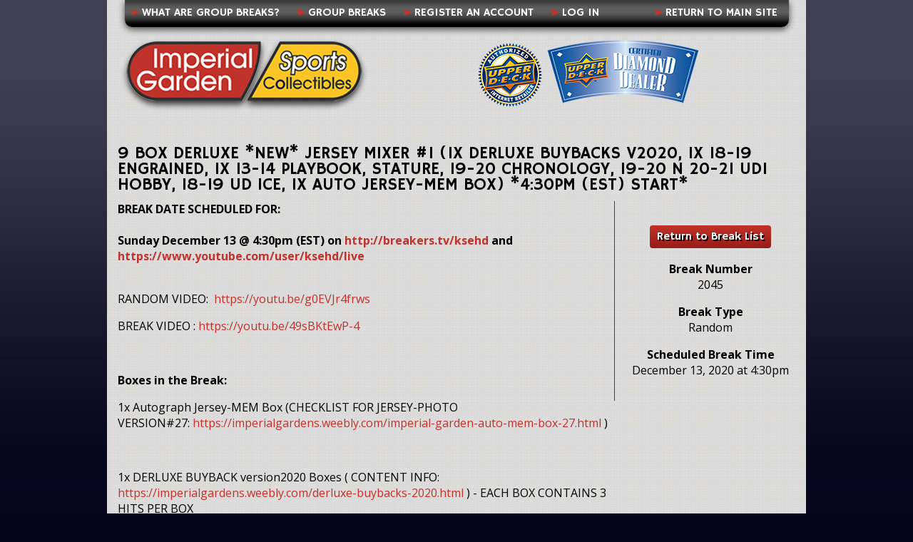

--- FILE ---
content_type: text/html; charset=UTF-8
request_url: http://breaks.imperialgardensc.com/break/detail/1052/
body_size: 11808
content:
<!DOCTYPE html PUBLIC "-//W3C//DTD XHTML 1.0 Transitional//EN" "http://www.w3.org/TR/xhtml1/DTD/xhtml1-transitional.dtd">
<html xmlns="http://www.w3.org/1999/xhtml" lang="en-US">

<head profile="http://gmpg.org/xfn/11">
	<meta http-equiv="Content-Type" content="text/html; charset=UTF-8" />

	<title> Imperial Garden Sports Collectibles Breaks</title>

    <link rel='stylesheet' href="http://breaks.imperialgardensc.com/wp-content/themes/imperial/reset.css" type='text/css' />
    <link rel='stylesheet' href="http://breaks.imperialgardensc.com/wp-content/themes/imperial/style.css?nocache=2014020400" type='text/css' />
    <link href='https://fonts.googleapis.com/css?family=Hammersmith+One|Open+Sans:400,700|Open+Sans+Condensed:300,700' rel='stylesheet' type='text/css' />

    <!--[if gte IE 9]>
    <style type="text/css">
        .gradient { filter: none; }
    </style>
    <![endif]-->

	<meta name='robots' content='max-image-preview:large' />
<script type="text/javascript">
/* <![CDATA[ */
window._wpemojiSettings = {"baseUrl":"https:\/\/s.w.org\/images\/core\/emoji\/15.0.3\/72x72\/","ext":".png","svgUrl":"https:\/\/s.w.org\/images\/core\/emoji\/15.0.3\/svg\/","svgExt":".svg","source":{"concatemoji":"http:\/\/breaks.imperialgardensc.com\/wp-includes\/js\/wp-emoji-release.min.js?ver=b332fb61a1f63c24f4141d3cf2151327"}};
/*! This file is auto-generated */
!function(i,n){var o,s,e;function c(e){try{var t={supportTests:e,timestamp:(new Date).valueOf()};sessionStorage.setItem(o,JSON.stringify(t))}catch(e){}}function p(e,t,n){e.clearRect(0,0,e.canvas.width,e.canvas.height),e.fillText(t,0,0);var t=new Uint32Array(e.getImageData(0,0,e.canvas.width,e.canvas.height).data),r=(e.clearRect(0,0,e.canvas.width,e.canvas.height),e.fillText(n,0,0),new Uint32Array(e.getImageData(0,0,e.canvas.width,e.canvas.height).data));return t.every(function(e,t){return e===r[t]})}function u(e,t,n){switch(t){case"flag":return n(e,"\ud83c\udff3\ufe0f\u200d\u26a7\ufe0f","\ud83c\udff3\ufe0f\u200b\u26a7\ufe0f")?!1:!n(e,"\ud83c\uddfa\ud83c\uddf3","\ud83c\uddfa\u200b\ud83c\uddf3")&&!n(e,"\ud83c\udff4\udb40\udc67\udb40\udc62\udb40\udc65\udb40\udc6e\udb40\udc67\udb40\udc7f","\ud83c\udff4\u200b\udb40\udc67\u200b\udb40\udc62\u200b\udb40\udc65\u200b\udb40\udc6e\u200b\udb40\udc67\u200b\udb40\udc7f");case"emoji":return!n(e,"\ud83d\udc26\u200d\u2b1b","\ud83d\udc26\u200b\u2b1b")}return!1}function f(e,t,n){var r="undefined"!=typeof WorkerGlobalScope&&self instanceof WorkerGlobalScope?new OffscreenCanvas(300,150):i.createElement("canvas"),a=r.getContext("2d",{willReadFrequently:!0}),o=(a.textBaseline="top",a.font="600 32px Arial",{});return e.forEach(function(e){o[e]=t(a,e,n)}),o}function t(e){var t=i.createElement("script");t.src=e,t.defer=!0,i.head.appendChild(t)}"undefined"!=typeof Promise&&(o="wpEmojiSettingsSupports",s=["flag","emoji"],n.supports={everything:!0,everythingExceptFlag:!0},e=new Promise(function(e){i.addEventListener("DOMContentLoaded",e,{once:!0})}),new Promise(function(t){var n=function(){try{var e=JSON.parse(sessionStorage.getItem(o));if("object"==typeof e&&"number"==typeof e.timestamp&&(new Date).valueOf()<e.timestamp+604800&&"object"==typeof e.supportTests)return e.supportTests}catch(e){}return null}();if(!n){if("undefined"!=typeof Worker&&"undefined"!=typeof OffscreenCanvas&&"undefined"!=typeof URL&&URL.createObjectURL&&"undefined"!=typeof Blob)try{var e="postMessage("+f.toString()+"("+[JSON.stringify(s),u.toString(),p.toString()].join(",")+"));",r=new Blob([e],{type:"text/javascript"}),a=new Worker(URL.createObjectURL(r),{name:"wpTestEmojiSupports"});return void(a.onmessage=function(e){c(n=e.data),a.terminate(),t(n)})}catch(e){}c(n=f(s,u,p))}t(n)}).then(function(e){for(var t in e)n.supports[t]=e[t],n.supports.everything=n.supports.everything&&n.supports[t],"flag"!==t&&(n.supports.everythingExceptFlag=n.supports.everythingExceptFlag&&n.supports[t]);n.supports.everythingExceptFlag=n.supports.everythingExceptFlag&&!n.supports.flag,n.DOMReady=!1,n.readyCallback=function(){n.DOMReady=!0}}).then(function(){return e}).then(function(){var e;n.supports.everything||(n.readyCallback(),(e=n.source||{}).concatemoji?t(e.concatemoji):e.wpemoji&&e.twemoji&&(t(e.twemoji),t(e.wpemoji)))}))}((window,document),window._wpemojiSettings);
/* ]]> */
</script>
<link rel='stylesheet' id='c101store_customers-css' href='https://breaks.imperialgardensc.com/wp-content/plugins/c101store/includes/modules/customers/customers.css?ver=b332fb61a1f63c24f4141d3cf2151327' type='text/css' media='all' />
<link rel='stylesheet' id='c101store_discount_codes-css' href='https://breaks.imperialgardensc.com/wp-content/plugins/c101store/includes/modules/discount_codes/discount_codes.css?ver=b332fb61a1f63c24f4141d3cf2151327' type='text/css' media='all' />
<link rel='stylesheet' id='break_jqueryui-css' href='http://breaks.imperialgardensc.com/wp-content/plugins/break/css/jqueryui/jquery-ui.css?nocache=2014122400&#038;ver=b332fb61a1f63c24f4141d3cf2151327' type='text/css' media='all' />
<link rel='stylesheet' id='break_general-css' href='http://breaks.imperialgardensc.com/wp-content/plugins/break/includes/general/general.css?ver=b332fb61a1f63c24f4141d3cf2151327' type='text/css' media='all' />
<link rel='stylesheet' id='break_alertifycore-css' href='http://breaks.imperialgardensc.com/wp-content/plugins/break/css/alertify.core.css?ver=b332fb61a1f63c24f4141d3cf2151327' type='text/css' media='all' />
<link rel='stylesheet' id='break_alertifydefault-css' href='http://breaks.imperialgardensc.com/wp-content/plugins/break/css/alertify.default.css?ver=b332fb61a1f63c24f4141d3cf2151327' type='text/css' media='all' />
<link rel='stylesheet' id='break_tiptip-css' href='http://breaks.imperialgardensc.com/wp-content/plugins/break/css/tiptip.css?ver=b332fb61a1f63c24f4141d3cf2151327' type='text/css' media='all' />
<link rel='stylesheet' id='break_countdown-css' href='http://breaks.imperialgardensc.com/wp-content/plugins/break/css/jquery.countdown.css?ver=b332fb61a1f63c24f4141d3cf2151327' type='text/css' media='all' />
<link rel='stylesheet' id='break_colorpicker-css' href='http://breaks.imperialgardensc.com/wp-content/plugins/break/css/colorpicker.css?ver=b332fb61a1f63c24f4141d3cf2151327' type='text/css' media='all' />
<link rel='stylesheet' id='settings-css' href='https://breaks.imperialgardensc.com/wp-content/plugins/c101store/css/c101store_admin.css?ver=b332fb61a1f63c24f4141d3cf2151327' type='text/css' media='all' />
<link rel='stylesheet' id='c101store_css-css' href='https://breaks.imperialgardensc.com/wp-content/plugins/c101store/css/c101store.css?ver=b332fb61a1f63c24f4141d3cf2151327' type='text/css' media='all' />
<link rel='stylesheet' id='jqueryui_custom-css' href='https://breaks.imperialgardensc.com/wp-content/plugins/c101store/jqueryui/jquery-ui-1.10.1.custom.css?ver=b332fb61a1f63c24f4141d3cf2151327' type='text/css' media='all' />
<link rel='stylesheet' id='jquery_multizoom-css' href='https://breaks.imperialgardensc.com/wp-content/plugins/c101store/css/multizoom.css?ver=b332fb61a1f63c24f4141d3cf2151327' type='text/css' media='all' />
<style id='wp-emoji-styles-inline-css' type='text/css'>

	img.wp-smiley, img.emoji {
		display: inline !important;
		border: none !important;
		box-shadow: none !important;
		height: 1em !important;
		width: 1em !important;
		margin: 0 0.07em !important;
		vertical-align: -0.1em !important;
		background: none !important;
		padding: 0 !important;
	}
</style>
<link rel='stylesheet' id='wp-block-library-css' href='http://breaks.imperialgardensc.com/wp-includes/css/dist/block-library/style.min.css?ver=b332fb61a1f63c24f4141d3cf2151327' type='text/css' media='all' />
<style id='classic-theme-styles-inline-css' type='text/css'>
/*! This file is auto-generated */
.wp-block-button__link{color:#fff;background-color:#32373c;border-radius:9999px;box-shadow:none;text-decoration:none;padding:calc(.667em + 2px) calc(1.333em + 2px);font-size:1.125em}.wp-block-file__button{background:#32373c;color:#fff;text-decoration:none}
</style>
<style id='global-styles-inline-css' type='text/css'>
:root{--wp--preset--aspect-ratio--square: 1;--wp--preset--aspect-ratio--4-3: 4/3;--wp--preset--aspect-ratio--3-4: 3/4;--wp--preset--aspect-ratio--3-2: 3/2;--wp--preset--aspect-ratio--2-3: 2/3;--wp--preset--aspect-ratio--16-9: 16/9;--wp--preset--aspect-ratio--9-16: 9/16;--wp--preset--color--black: #000000;--wp--preset--color--cyan-bluish-gray: #abb8c3;--wp--preset--color--white: #ffffff;--wp--preset--color--pale-pink: #f78da7;--wp--preset--color--vivid-red: #cf2e2e;--wp--preset--color--luminous-vivid-orange: #ff6900;--wp--preset--color--luminous-vivid-amber: #fcb900;--wp--preset--color--light-green-cyan: #7bdcb5;--wp--preset--color--vivid-green-cyan: #00d084;--wp--preset--color--pale-cyan-blue: #8ed1fc;--wp--preset--color--vivid-cyan-blue: #0693e3;--wp--preset--color--vivid-purple: #9b51e0;--wp--preset--gradient--vivid-cyan-blue-to-vivid-purple: linear-gradient(135deg,rgba(6,147,227,1) 0%,rgb(155,81,224) 100%);--wp--preset--gradient--light-green-cyan-to-vivid-green-cyan: linear-gradient(135deg,rgb(122,220,180) 0%,rgb(0,208,130) 100%);--wp--preset--gradient--luminous-vivid-amber-to-luminous-vivid-orange: linear-gradient(135deg,rgba(252,185,0,1) 0%,rgba(255,105,0,1) 100%);--wp--preset--gradient--luminous-vivid-orange-to-vivid-red: linear-gradient(135deg,rgba(255,105,0,1) 0%,rgb(207,46,46) 100%);--wp--preset--gradient--very-light-gray-to-cyan-bluish-gray: linear-gradient(135deg,rgb(238,238,238) 0%,rgb(169,184,195) 100%);--wp--preset--gradient--cool-to-warm-spectrum: linear-gradient(135deg,rgb(74,234,220) 0%,rgb(151,120,209) 20%,rgb(207,42,186) 40%,rgb(238,44,130) 60%,rgb(251,105,98) 80%,rgb(254,248,76) 100%);--wp--preset--gradient--blush-light-purple: linear-gradient(135deg,rgb(255,206,236) 0%,rgb(152,150,240) 100%);--wp--preset--gradient--blush-bordeaux: linear-gradient(135deg,rgb(254,205,165) 0%,rgb(254,45,45) 50%,rgb(107,0,62) 100%);--wp--preset--gradient--luminous-dusk: linear-gradient(135deg,rgb(255,203,112) 0%,rgb(199,81,192) 50%,rgb(65,88,208) 100%);--wp--preset--gradient--pale-ocean: linear-gradient(135deg,rgb(255,245,203) 0%,rgb(182,227,212) 50%,rgb(51,167,181) 100%);--wp--preset--gradient--electric-grass: linear-gradient(135deg,rgb(202,248,128) 0%,rgb(113,206,126) 100%);--wp--preset--gradient--midnight: linear-gradient(135deg,rgb(2,3,129) 0%,rgb(40,116,252) 100%);--wp--preset--font-size--small: 13px;--wp--preset--font-size--medium: 20px;--wp--preset--font-size--large: 36px;--wp--preset--font-size--x-large: 42px;--wp--preset--spacing--20: 0.44rem;--wp--preset--spacing--30: 0.67rem;--wp--preset--spacing--40: 1rem;--wp--preset--spacing--50: 1.5rem;--wp--preset--spacing--60: 2.25rem;--wp--preset--spacing--70: 3.38rem;--wp--preset--spacing--80: 5.06rem;--wp--preset--shadow--natural: 6px 6px 9px rgba(0, 0, 0, 0.2);--wp--preset--shadow--deep: 12px 12px 50px rgba(0, 0, 0, 0.4);--wp--preset--shadow--sharp: 6px 6px 0px rgba(0, 0, 0, 0.2);--wp--preset--shadow--outlined: 6px 6px 0px -3px rgba(255, 255, 255, 1), 6px 6px rgba(0, 0, 0, 1);--wp--preset--shadow--crisp: 6px 6px 0px rgba(0, 0, 0, 1);}:where(.is-layout-flex){gap: 0.5em;}:where(.is-layout-grid){gap: 0.5em;}body .is-layout-flex{display: flex;}.is-layout-flex{flex-wrap: wrap;align-items: center;}.is-layout-flex > :is(*, div){margin: 0;}body .is-layout-grid{display: grid;}.is-layout-grid > :is(*, div){margin: 0;}:where(.wp-block-columns.is-layout-flex){gap: 2em;}:where(.wp-block-columns.is-layout-grid){gap: 2em;}:where(.wp-block-post-template.is-layout-flex){gap: 1.25em;}:where(.wp-block-post-template.is-layout-grid){gap: 1.25em;}.has-black-color{color: var(--wp--preset--color--black) !important;}.has-cyan-bluish-gray-color{color: var(--wp--preset--color--cyan-bluish-gray) !important;}.has-white-color{color: var(--wp--preset--color--white) !important;}.has-pale-pink-color{color: var(--wp--preset--color--pale-pink) !important;}.has-vivid-red-color{color: var(--wp--preset--color--vivid-red) !important;}.has-luminous-vivid-orange-color{color: var(--wp--preset--color--luminous-vivid-orange) !important;}.has-luminous-vivid-amber-color{color: var(--wp--preset--color--luminous-vivid-amber) !important;}.has-light-green-cyan-color{color: var(--wp--preset--color--light-green-cyan) !important;}.has-vivid-green-cyan-color{color: var(--wp--preset--color--vivid-green-cyan) !important;}.has-pale-cyan-blue-color{color: var(--wp--preset--color--pale-cyan-blue) !important;}.has-vivid-cyan-blue-color{color: var(--wp--preset--color--vivid-cyan-blue) !important;}.has-vivid-purple-color{color: var(--wp--preset--color--vivid-purple) !important;}.has-black-background-color{background-color: var(--wp--preset--color--black) !important;}.has-cyan-bluish-gray-background-color{background-color: var(--wp--preset--color--cyan-bluish-gray) !important;}.has-white-background-color{background-color: var(--wp--preset--color--white) !important;}.has-pale-pink-background-color{background-color: var(--wp--preset--color--pale-pink) !important;}.has-vivid-red-background-color{background-color: var(--wp--preset--color--vivid-red) !important;}.has-luminous-vivid-orange-background-color{background-color: var(--wp--preset--color--luminous-vivid-orange) !important;}.has-luminous-vivid-amber-background-color{background-color: var(--wp--preset--color--luminous-vivid-amber) !important;}.has-light-green-cyan-background-color{background-color: var(--wp--preset--color--light-green-cyan) !important;}.has-vivid-green-cyan-background-color{background-color: var(--wp--preset--color--vivid-green-cyan) !important;}.has-pale-cyan-blue-background-color{background-color: var(--wp--preset--color--pale-cyan-blue) !important;}.has-vivid-cyan-blue-background-color{background-color: var(--wp--preset--color--vivid-cyan-blue) !important;}.has-vivid-purple-background-color{background-color: var(--wp--preset--color--vivid-purple) !important;}.has-black-border-color{border-color: var(--wp--preset--color--black) !important;}.has-cyan-bluish-gray-border-color{border-color: var(--wp--preset--color--cyan-bluish-gray) !important;}.has-white-border-color{border-color: var(--wp--preset--color--white) !important;}.has-pale-pink-border-color{border-color: var(--wp--preset--color--pale-pink) !important;}.has-vivid-red-border-color{border-color: var(--wp--preset--color--vivid-red) !important;}.has-luminous-vivid-orange-border-color{border-color: var(--wp--preset--color--luminous-vivid-orange) !important;}.has-luminous-vivid-amber-border-color{border-color: var(--wp--preset--color--luminous-vivid-amber) !important;}.has-light-green-cyan-border-color{border-color: var(--wp--preset--color--light-green-cyan) !important;}.has-vivid-green-cyan-border-color{border-color: var(--wp--preset--color--vivid-green-cyan) !important;}.has-pale-cyan-blue-border-color{border-color: var(--wp--preset--color--pale-cyan-blue) !important;}.has-vivid-cyan-blue-border-color{border-color: var(--wp--preset--color--vivid-cyan-blue) !important;}.has-vivid-purple-border-color{border-color: var(--wp--preset--color--vivid-purple) !important;}.has-vivid-cyan-blue-to-vivid-purple-gradient-background{background: var(--wp--preset--gradient--vivid-cyan-blue-to-vivid-purple) !important;}.has-light-green-cyan-to-vivid-green-cyan-gradient-background{background: var(--wp--preset--gradient--light-green-cyan-to-vivid-green-cyan) !important;}.has-luminous-vivid-amber-to-luminous-vivid-orange-gradient-background{background: var(--wp--preset--gradient--luminous-vivid-amber-to-luminous-vivid-orange) !important;}.has-luminous-vivid-orange-to-vivid-red-gradient-background{background: var(--wp--preset--gradient--luminous-vivid-orange-to-vivid-red) !important;}.has-very-light-gray-to-cyan-bluish-gray-gradient-background{background: var(--wp--preset--gradient--very-light-gray-to-cyan-bluish-gray) !important;}.has-cool-to-warm-spectrum-gradient-background{background: var(--wp--preset--gradient--cool-to-warm-spectrum) !important;}.has-blush-light-purple-gradient-background{background: var(--wp--preset--gradient--blush-light-purple) !important;}.has-blush-bordeaux-gradient-background{background: var(--wp--preset--gradient--blush-bordeaux) !important;}.has-luminous-dusk-gradient-background{background: var(--wp--preset--gradient--luminous-dusk) !important;}.has-pale-ocean-gradient-background{background: var(--wp--preset--gradient--pale-ocean) !important;}.has-electric-grass-gradient-background{background: var(--wp--preset--gradient--electric-grass) !important;}.has-midnight-gradient-background{background: var(--wp--preset--gradient--midnight) !important;}.has-small-font-size{font-size: var(--wp--preset--font-size--small) !important;}.has-medium-font-size{font-size: var(--wp--preset--font-size--medium) !important;}.has-large-font-size{font-size: var(--wp--preset--font-size--large) !important;}.has-x-large-font-size{font-size: var(--wp--preset--font-size--x-large) !important;}
:where(.wp-block-post-template.is-layout-flex){gap: 1.25em;}:where(.wp-block-post-template.is-layout-grid){gap: 1.25em;}
:where(.wp-block-columns.is-layout-flex){gap: 2em;}:where(.wp-block-columns.is-layout-grid){gap: 2em;}
:root :where(.wp-block-pullquote){font-size: 1.5em;line-height: 1.6;}
</style>
<link rel='stylesheet' id='fancybox-for-wp-css' href='http://breaks.imperialgardensc.com/wp-content/plugins/fancybox-for-wordpress/assets/css/fancybox.css?ver=1.3.4' type='text/css' media='all' />
<script type="text/javascript" src="http://breaks.imperialgardensc.com/wp-includes/js/jquery/jquery.min.js?ver=3.7.1" id="jquery-core-js"></script>
<script type="text/javascript" src="http://breaks.imperialgardensc.com/wp-includes/js/jquery/jquery-migrate.min.js?ver=3.4.1" id="jquery-migrate-js"></script>
<script type="text/javascript" src="https://breaks.imperialgardensc.com/wp-content/plugins/c101store/includes/modules/customers/customers.js?nocache=2013121000&amp;ver=b332fb61a1f63c24f4141d3cf2151327" id="c101store_customers-js"></script>
<script type="text/javascript" src="https://breaks.imperialgardensc.com/wp-content/plugins/c101store/includes/modules/gift_certificates/gift_certificates.js?nocache=2013121000&amp;ver=b332fb61a1f63c24f4141d3cf2151327" id="c101store_gift_certificates-js"></script>
<script type="text/javascript" src="https://breaks.imperialgardensc.com/wp-content/plugins/c101store/includes/modules/product/product.js?nocache=2013121000&amp;ver=b332fb61a1f63c24f4141d3cf2151327" id="c101store_product-js"></script>
<script type="text/javascript" src="https://breaks.imperialgardensc.com/wp-content/plugins/c101store/includes/modules/cart/cart.js?nocache=2013121000&amp;ver=b332fb61a1f63c24f4141d3cf2151327" id="c101store_cart-js"></script>
<script type="text/javascript" src="https://breaks.imperialgardensc.com/wp-content/plugins/c101store/includes/modules/settings/settings.js?nocache=2013121000&amp;ver=b332fb61a1f63c24f4141d3cf2151327" id="c101store_settings-js"></script>
<script type="text/javascript" src="http://breaks.imperialgardensc.com/wp-content/plugins/break/includes/modules/detail/detail.js?nocache=2015110500&amp;ver=b332fb61a1f63c24f4141d3cf2151327" id="break_detail-js"></script>
<script type="text/javascript" src="http://breaks.imperialgardensc.com/wp-content/plugins/break/includes/modules/users/users.js?nocache=2015110500&amp;ver=b332fb61a1f63c24f4141d3cf2151327" id="break_users-js"></script>
<script type="text/javascript" src="http://breaks.imperialgardensc.com/wp-content/plugins/break/includes/modules/list/list.js?nocache=2015110500&amp;ver=b332fb61a1f63c24f4141d3cf2151327" id="break_list-js"></script>
<script type="text/javascript" src="http://breaks.imperialgardensc.com/wp-content/plugins/break/includes/modules/breaks/breaks.js?nocache=2015110500&amp;ver=b332fb61a1f63c24f4141d3cf2151327" id="break_breaks-js"></script>
<script type="text/javascript" src="http://breaks.imperialgardensc.com/wp-content/plugins/break/includes/modules/settings/settings.js?nocache=2015110500&amp;ver=b332fb61a1f63c24f4141d3cf2151327" id="break_settings-js"></script>
<script type="text/javascript" src="http://breaks.imperialgardensc.com/wp-includes/js/jquery/ui/core.min.js?ver=1.13.3" id="jquery-ui-core-js"></script>
<script type="text/javascript" src="http://breaks.imperialgardensc.com/wp-includes/js/jquery/ui/datepicker.min.js?ver=1.13.3" id="jquery-ui-datepicker-js"></script>
<script type="text/javascript" id="jquery-ui-datepicker-js-after">
/* <![CDATA[ */
jQuery(function(jQuery){jQuery.datepicker.setDefaults({"closeText":"Close","currentText":"Today","monthNames":["January","February","March","April","May","June","July","August","September","October","November","December"],"monthNamesShort":["Jan","Feb","Mar","Apr","May","Jun","Jul","Aug","Sep","Oct","Nov","Dec"],"nextText":"Next","prevText":"Previous","dayNames":["Sunday","Monday","Tuesday","Wednesday","Thursday","Friday","Saturday"],"dayNamesShort":["Sun","Mon","Tue","Wed","Thu","Fri","Sat"],"dayNamesMin":["S","M","T","W","T","F","S"],"dateFormat":"MM d, yy","firstDay":0,"isRTL":false});});
/* ]]> */
</script>
<script type="text/javascript" src="http://breaks.imperialgardensc.com/wp-content/plugins/break/js/jquery-ui-timepicker.js?ver=b332fb61a1f63c24f4141d3cf2151327" id="jquery-ui-timepicker-js"></script>
<script type="text/javascript" src="http://breaks.imperialgardensc.com/wp-content/plugins/break/includes/general/general.js?ver=b332fb61a1f63c24f4141d3cf2151327" id="break_general-js"></script>
<script type="text/javascript" src="http://breaks.imperialgardensc.com/wp-content/plugins/break/js/alertify.js?ver=b332fb61a1f63c24f4141d3cf2151327" id="break_alertify-js"></script>
<script type="text/javascript" src="http://breaks.imperialgardensc.com/wp-content/plugins/break/js/jquery.tiptip.min.js?ver=b332fb61a1f63c24f4141d3cf2151327" id="break_tiptip-js"></script>
<script type="text/javascript" src="http://breaks.imperialgardensc.com/wp-content/plugins/break/js/jquery.plugin.js?ver=b332fb61a1f63c24f4141d3cf2151327" id="break_countdown_plugin-js"></script>
<script type="text/javascript" src="http://breaks.imperialgardensc.com/wp-content/plugins/break/js/jquery.countdown.js?ver=b332fb61a1f63c24f4141d3cf2151327" id="break_countdown-js"></script>
<script type="text/javascript" src="http://breaks.imperialgardensc.com/wp-content/plugins/break/includes/tinymce/tinymce.min.js?ver=b332fb61a1f63c24f4141d3cf2151327" id="break_tinymce-js"></script>
<script type="text/javascript" src="http://breaks.imperialgardensc.com/wp-content/plugins/break/js/colorpicker.js?ver=b332fb61a1f63c24f4141d3cf2151327" id="break_colorpicker-js"></script>
<script type="text/javascript" src="http://breaks.imperialgardensc.com/wp-content/plugins/break/js/layout.js?ver=b332fb61a1f63c24f4141d3cf2151327" id="break_colorpicker_layout-js"></script>
<script type="text/javascript" src="https://breaks.imperialgardensc.com/wp-content/plugins/c101store/js/c101store.js?nocache=2013121000&amp;ver=b332fb61a1f63c24f4141d3cf2151327" id="c101store_js-js"></script>
<script type="text/javascript" src="https://breaks.imperialgardensc.com/wp-content/plugins/c101store/js/jquery.multizoom.js?ver=b332fb61a1f63c24f4141d3cf2151327" id="jquery_multizoom-js"></script>
<script type="text/javascript" src="https://breaks.imperialgardensc.com/wp-content/plugins/c101store/includes/general/general.js?nocache=20131210&amp;ver=b332fb61a1f63c24f4141d3cf2151327" id="c101store_general-js"></script>
<script type="text/javascript" src="http://breaks.imperialgardensc.com/wp-content/themes/imperial/js/imperial.js?nocache=2014020400&amp;ver=b332fb61a1f63c24f4141d3cf2151327" id="imperial-js"></script>
<script type="text/javascript" src="http://breaks.imperialgardensc.com/wp-content/plugins/fancybox-for-wordpress/assets/js/jquery.fancybox.js?ver=1.3.4" id="fancybox-for-wp-js"></script>
<link rel="https://api.w.org/" href="https://breaks.imperialgardensc.com/wp-json/" /><link rel="EditURI" type="application/rsd+xml" title="RSD" href="https://breaks.imperialgardensc.com/xmlrpc.php?rsd" />

<link rel="alternate" title="oEmbed (JSON)" type="application/json+oembed" href="https://breaks.imperialgardensc.com/wp-json/oembed/1.0/embed?url" />
<link rel="alternate" title="oEmbed (XML)" type="text/xml+oembed" href="https://breaks.imperialgardensc.com/wp-json/oembed/1.0/embed?url&#038;format=xml" />

<!-- Fancybox for WordPress v3.3.4 -->
<style type="text/css">
	.fancybox-slide--image .fancybox-content{background-color: #FFFFFF}div.fancybox-caption{display:none !important;}
	
	img.fancybox-image{border-width:10px;border-color:#FFFFFF;border-style:solid;}
	div.fancybox-bg{background-color:rgba(8,8,36,0.7);opacity:1 !important;}div.fancybox-content{border-color:#FFFFFF}
	div#fancybox-title{background-color:#FFFFFF}
	div.fancybox-content{background-color:#FFFFFF}
	div#fancybox-title-inside{color:#333333}
	
	
	
	div.fancybox-caption p.caption-title{display:inline-block}
	div.fancybox-caption p.caption-title{font-size:14px}
	div.fancybox-caption p.caption-title{color:#333333}
	div.fancybox-caption {color:#333333}div.fancybox-caption p.caption-title {background:#fff; width:auto;padding:10px 30px;}div.fancybox-content p.caption-title{color:#333333;margin: 0;padding: 5px 0;}body.fancybox-active .fancybox-container .fancybox-stage .fancybox-content .fancybox-close-small{display:block;}
</style><script type="text/javascript">
	jQuery(function () {

		var mobileOnly = false;
		
		if (mobileOnly) {
			return;
		}

		jQuery.fn.getTitle = function () { // Copy the title of every IMG tag and add it to its parent A so that fancybox can show titles
			var arr = jQuery("a[data-fancybox]");
									jQuery.each(arr, function() {
										var title = jQuery(this).children("img").attr("title");
										var caption = jQuery(this).next("figcaption").html();
                                        if(caption && title){jQuery(this).attr("title",title+" " + caption)}else if(title){ jQuery(this).attr("title",title);}else if(caption){jQuery(this).attr("title",caption);}
									});			}

		// Supported file extensions

				var thumbnails = jQuery("a:has(img)").not(".nolightbox").not('.envira-gallery-link').not('.ngg-simplelightbox').filter(function () {
			return /\.(jpe?g|png|gif|mp4|webp|bmp|pdf)(\?[^/]*)*$/i.test(jQuery(this).attr('href'))
		});
		

		// Add data-type iframe for links that are not images or videos.
		var iframeLinks = jQuery('.fancyboxforwp').filter(function () {
			return !/\.(jpe?g|png|gif|mp4|webp|bmp|pdf)(\?[^/]*)*$/i.test(jQuery(this).attr('href'))
		}).filter(function () {
			return !/vimeo|youtube/i.test(jQuery(this).attr('href'))
		});
		iframeLinks.attr({"data-type": "iframe"}).getTitle();

				// No Galleries
		thumbnails.each(function () {
			var rel = jQuery(this).attr("rel");
			var imgTitle = jQuery(this).children("img").attr("title");
			jQuery(this).addClass("fancyboxforwp").attr("data-fancybox", rel);
			jQuery(this).attr("title", imgTitle);
		});

		iframeLinks.each(function () {
			var rel = jQuery(this).attr("rel");
			var imgTitle = jQuery(this).children("img").attr("title");
			jQuery(this).attr({"data-fancybox": rel});
			jQuery(this).attr("title", imgTitle);
		});

		// Else, gallery type is custom, so just print the custom expression
		
		// Call fancybox and apply it on any link with a rel atribute that starts with "fancybox", with the options set on the admin panel
		jQuery("a.fancyboxforwp").fancyboxforwp({
			loop: false,
			smallBtn: true,
			zoomOpacity: "auto",
			animationEffect: "fade",
			animationDuration: 500,
			transitionEffect: "fade",
			transitionDuration: "300",
			overlayShow: true,
			overlayOpacity: "0.7",
			titleShow: true,
			titlePosition: "inside",
			keyboard: true,
			showCloseButton: true,
			arrows: true,
			clickContent:false,
			clickSlide: "close",
			mobile: {
				clickContent: function (current, event) {
					return current.type === "image" ? "toggleControls" : false;
				},
				clickSlide: function (current, event) {
					return current.type === "image" ? "close" : "close";
				},
			},
			wheel: false,
			toolbar: true,
			preventCaptionOverlap: true,
			onInit: function() { },			onDeactivate
	: function() { },		beforeClose: function() { },			afterShow: function(instance) { jQuery( ".fancybox-image" ).on("click", function( ){ ( instance.isScaledDown() ) ? instance.scaleToActual() : instance.scaleToFit() }) },				afterClose: function() { },					caption : function( instance, item ) {var title ="";if("undefined" != typeof jQuery(this).context ){var title = jQuery(this).context.title;} else { var title = ("undefined" != typeof jQuery(this).attr("title")) ? jQuery(this).attr("title") : false;}var caption = jQuery(this).data('caption') || '';if ( item.type === 'image' && title.length ) {caption = (caption.length ? caption + '<br />' : '') + '<p class="caption-title">'+title+'</p>' ;}return caption;},
		afterLoad : function( instance, current ) {current.$content.append('<div class=\"fancybox-custom-caption inside-caption\" style=\" position: absolute;left:0;right:0;color:#000;margin:0 auto;bottom:0;text-align:center;background-color:#FFFFFF \">' + current.opts.caption + '</div>');},
			})
		;

			})
</script>
<!-- END Fancybox for WordPress -->
<script type="text/javascript">
(function(url){
	if(/(?:Chrome\/26\.0\.1410\.63 Safari\/537\.31|WordfenceTestMonBot)/.test(navigator.userAgent)){ return; }
	var addEvent = function(evt, handler) {
		if (window.addEventListener) {
			document.addEventListener(evt, handler, false);
		} else if (window.attachEvent) {
			document.attachEvent('on' + evt, handler);
		}
	};
	var removeEvent = function(evt, handler) {
		if (window.removeEventListener) {
			document.removeEventListener(evt, handler, false);
		} else if (window.detachEvent) {
			document.detachEvent('on' + evt, handler);
		}
	};
	var evts = 'contextmenu dblclick drag dragend dragenter dragleave dragover dragstart drop keydown keypress keyup mousedown mousemove mouseout mouseover mouseup mousewheel scroll'.split(' ');
	var logHuman = function() {
		if (window.wfLogHumanRan) { return; }
		window.wfLogHumanRan = true;
		var wfscr = document.createElement('script');
		wfscr.type = 'text/javascript';
		wfscr.async = true;
		wfscr.src = url + '&r=' + Math.random();
		(document.getElementsByTagName('head')[0]||document.getElementsByTagName('body')[0]).appendChild(wfscr);
		for (var i = 0; i < evts.length; i++) {
			removeEvent(evts[i], logHuman);
		}
	};
	for (var i = 0; i < evts.length; i++) {
		addEvent(evts[i], logHuman);
	}
})('//breaks.imperialgardensc.com/?wordfence_lh=1&hid=6649C38B8EBBAF4A3D5A3CE67E1DDB50');
</script>
</head>

<body class="-template-default page page-id- break_not_logged_in">

    <div class="countdown break_hidden">
        You must check out within <div id="time_left" data_initial_value="">10:00</div>
        <a href="/break/checkout/">Click here to check out.</a>
    </div>

    <div class='container'>

        <div class="small_cart </div>

        <div class="header">
            <div class="header_container">
                <ul id="menu-nav-menu" class="main_menu"><li id="menu-item-10" class="menu-item menu-item-type-custom menu-item-object-custom menu-item-10"><a href="http://www.imperialgardensc.com">Return to Main Site</a></li>
<li id="menu-item-172" class="menu-item menu-item-type-post_type menu-item-object-page menu-item-172"><a href="https://breaks.imperialgardensc.com/what-are-group-breaks/">What Are Group Breaks?</a></li>
<li id="menu-item-173" class="menu-item menu-item-type-custom menu-item-object-custom menu-item-has-children menu-item-173"><a href="/break/list/">Group Breaks</a>
<ul class="sub-menu">
	<li id="menu-item-174" class="menu-item menu-item-type-custom menu-item-object-custom menu-item-174"><a href="/break/list/?sport=Hockey">NHL</a></li>
	<li id="menu-item-175" class="menu-item menu-item-type-custom menu-item-object-custom menu-item-175"><a href="/break/list">NFL</a></li>
	<li id="menu-item-207" class="menu-item menu-item-type-custom menu-item-object-custom menu-item-207"><a href="/break/list/?sport=Pokemon">Pokemon</a></li>
</ul>
</li>
<li id="menu-item-176" class="menu-item menu-item-type-custom menu-item-object-custom menu-item-176"><a href="/break/account/?register=1">Register an Account</a></li>
<li id="menu-item-177" class="menu-item menu-item-type-custom menu-item-object-custom menu-item-177"><a href="/break/login/">Log In</a></li>
<li id="menu-item-178" class="menu-item menu-item-type-custom menu-item-object-custom menu-item-178"><a href="/break/account/">Your Account</a></li>
<li id="menu-item-179" class="menu-item menu-item-type-custom menu-item-object-custom menu-item-179"><a href="/break/login/?logout=1">Log Out</a></li>
</ul>                <a href="/" class="logo"><img src="http://breaks.imperialgardensc.com/wp-content/themes/imperial/images/logo.png" /></a>
                                <a href="http://www.upperdeck.com/" class="upper_deck_certified"><img src="http://breaks.imperialgardensc.com/wp-content/themes/imperial/images/upper_deck_certified.png" /></a>
                <a href="http://www.upperdeck.com/" class="upper_deck_internet"><img src="http://breaks.imperialgardensc.com/wp-content/themes/imperial/images/upper_deck_authorized_internet_small.png" /></a>
            </div>
        </div>

        <div class="content_container">
        <!-- end header -->
<h1 style="padding-top: 2em;">9 BOX DERLUXE *NEW* JERSEY MIXER #1  (1x DERLUXE BUYBACKS v2020, 1x 18-19 ENGRAINED, 1x 13-14 PLAYBOOK, STATURE, 19-20 CHRONOLOGY, 19-20 n 20-21 UD1 HOBBY, 18-19 UD ICE, 1x AUTO JERSEY-MEM BOX)  *4:30pm (EST) START* </h1>

<div class="info_column">
    <p>
        <a href="/break/list/" class="break_button">Return to Break List</a>
    </p>

    <h3>Break Number</h3>
    <p>2045</p>

    <h3>Break Type</h3>
    <p>Random</p>

    <h3>Scheduled Break Time</h3>
    <p>December 13, 2020 at 4:30pm</p>

    
    
    
</div>

<div class="main_column">
    <p><strong>BREAK DATE SCHEDULED FOR:<br /><br />Sunday December 13 </strong><strong>@ 4:30pm (EST) on&nbsp;<a href="http://breakers.tv/ksehd" target="_blank">http://breakers.tv/ksehd</a> and&nbsp;<br /> <a href="https://www.youtube.com/user/ksehd/live" target="_blank">https://www.youtube.com/user/ksehd/live</a>&nbsp; <br /><br /></strong></p>
<p>RANDOM VIDEO:&nbsp; <a href="https://youtu.be/g0EVJr4frws" target="_blank">https://youtu.be/g0EVJr4frws</a></p>
<p>BREAK VIDEO : <a href="https://youtu.be/49sBKtEwP-4" target="_blank">https://youtu.be/49sBKtEwP-4</a></p>
<p>&nbsp;</p>
<p><strong>Boxes in the Break: <br /></strong></p>
<p>1x Autograph Jersey-MEM Box (CHECKLIST FOR JERSEY-PHOTO VERSION#27:&nbsp;<a href="https://imperialgardens.weebly.com/imperial-garden-auto-mem-box-27.html" target="_blank">https://imperialgardens.weebly.com/imperial-garden-auto-mem-box-27.html </a>)</p>
<p>&nbsp;</p>
<p>1x&nbsp;DERLUXE BUYBACK version2020 Boxes ( CONTENT INFO: <a href="https://imperialgardens.weebly.com/derluxe-buybacks-2020.html" target="_blank">https://imperialgardens.weebly.com/derluxe-buybacks-2020.html </a>) - EACH BOX CONTAINS 3 HITS PER BOX</p>
<p>&nbsp;</p>
<p>1x 18-19 ENGRAINED</p>
<p>1x 19-20 UD STATURE <br /><br />1x 19-20 UD CHRONOLOGY</p>
<p>1x 19-20 UD SERIES 1 HOBBY BOX</p>
<p>1x 20-21 UD SERIES 1 HOBBY BOX</p>
<p>1x 18-19 UD ICE</p>
<p>1x 13-14 PLAYBOOK</p>
<p>&nbsp;</p>
<p>&nbsp;</p>
<p><strong>TEAM DRAW:</strong></p>
<p>&nbsp;</p>
<table dir="ltr" style="table-layout: fixed; font-size: 10pt; font-family: Arial; width: 0px; border-collapse: collapse; border: none;" border="1" cellspacing="0" cellpadding="0"><colgroup><col width="363" /><col width="233" /></colgroup>
<tbody>
<tr style="height: 21px;">
<td style="overflow: hidden; padding: 2px 3px 2px 3px; vertical-align: bottom; font-size: 16pt;" data-sheets-value="{&quot;1&quot;:2,&quot;2&quot;:&quot;BT27hockey (Slot #25)&quot;}">BT27hockey (Slot #25)</td>
<td style="overflow: hidden; padding: 2px 3px 2px 3px; vertical-align: bottom; font-size: 16pt;" data-sheets-value="{&quot;1&quot;:2,&quot;2&quot;:&quot;Vancouver Canucks&quot;}">Vancouver Canucks</td>
</tr>
<tr style="height: 21px;">
<td style="overflow: hidden; padding: 2px 3px 2px 3px; vertical-align: bottom; font-size: 16pt;" data-sheets-value="{&quot;1&quot;:2,&quot;2&quot;:&quot;al_maz0279 (Slot #22)&quot;}">al_maz0279 (Slot #22)</td>
<td style="overflow: hidden; padding: 2px 3px 2px 3px; vertical-align: bottom; font-size: 16pt;" data-sheets-value="{&quot;1&quot;:2,&quot;2&quot;:&quot;Vegas Golden Knights&quot;}">Vegas Golden Knights</td>
</tr>
<tr style="height: 21px;">
<td style="overflow: hidden; padding: 2px 3px 2px 3px; vertical-align: bottom; font-size: 16pt;" data-sheets-value="{&quot;1&quot;:2,&quot;2&quot;:&quot;Pasta88d (Slot #20)&quot;}">Pasta88d (Slot #20)</td>
<td style="overflow: hidden; padding: 2px 3px 2px 3px; vertical-align: bottom; font-size: 16pt;" data-sheets-value="{&quot;1&quot;:2,&quot;2&quot;:&quot;New Jersey Devils&quot;}">New Jersey Devils</td>
</tr>
<tr style="height: 21px;">
<td style="overflow: hidden; padding: 2px 3px 2px 3px; vertical-align: bottom; font-size: 16pt;" data-sheets-value="{&quot;1&quot;:2,&quot;2&quot;:&quot;dasrjb (Slot #27)&quot;}">dasrjb (Slot #27)</td>
<td style="overflow: hidden; padding: 2px 3px 2px 3px; vertical-align: bottom; font-size: 16pt;" data-sheets-value="{&quot;1&quot;:2,&quot;2&quot;:&quot;Toronto Maple Leafs&quot;}">Toronto Maple Leafs</td>
</tr>
<tr style="height: 21px;">
<td style="overflow: hidden; padding: 2px 3px 2px 3px; vertical-align: bottom; font-size: 16pt;" data-sheets-value="{&quot;1&quot;:2,&quot;2&quot;:&quot;Nuksucao (Slot #4)&quot;}">Nuksucao (Slot #4)</td>
<td style="overflow: hidden; padding: 2px 3px 2px 3px; vertical-align: bottom; font-size: 16pt;" data-sheets-value="{&quot;1&quot;:2,&quot;2&quot;:&quot;Detroit Red Wings&quot;}">Detroit Red Wings</td>
</tr>
<tr style="height: 21px;">
<td style="overflow: hidden; padding: 2px 3px 2px 3px; vertical-align: bottom; font-size: 16pt;" data-sheets-value="{&quot;1&quot;:2,&quot;2&quot;:&quot;HenryD (Slot #29)&quot;}">HenryD (Slot #29)</td>
<td style="overflow: hidden; padding: 2px 3px 2px 3px; vertical-align: bottom; font-size: 16pt;" data-sheets-value="{&quot;1&quot;:2,&quot;2&quot;:&quot;Los Angeles Kings&quot;}">Los Angeles Kings</td>
</tr>
<tr style="height: 21px;">
<td style="overflow: hidden; padding: 2px 3px 2px 3px; vertical-align: bottom; font-size: 16pt;" data-sheets-value="{&quot;1&quot;:2,&quot;2&quot;:&quot;Zorto (Slot #19)&quot;}">Zorto (Slot #19)</td>
<td style="overflow: hidden; padding: 2px 3px 2px 3px; vertical-align: bottom; font-size: 16pt;" data-sheets-value="{&quot;1&quot;:2,&quot;2&quot;:&quot;Washington Capitals&quot;}">Washington Capitals</td>
</tr>
<tr style="height: 21px;">
<td style="overflow: hidden; padding: 2px 3px 2px 3px; vertical-align: bottom; font-size: 16pt;" data-sheets-value="{&quot;1&quot;:2,&quot;2&quot;:&quot;Pasta88d (Slot #14)&quot;}">Pasta88d (Slot #14)</td>
<td style="overflow: hidden; padding: 2px 3px 2px 3px; vertical-align: bottom; font-size: 16pt;" data-sheets-value="{&quot;1&quot;:2,&quot;2&quot;:&quot;New York Islanders&quot;}">New York Islanders</td>
</tr>
<tr style="height: 21px;">
<td style="overflow: hidden; padding: 2px 3px 2px 3px; vertical-align: bottom; font-size: 16pt;" data-sheets-value="{&quot;1&quot;:2,&quot;2&quot;:&quot;Bandirdinenuttitle (Slot #5)&quot;}">Bandirdinenuttitle (Slot #5)</td>
<td style="overflow: hidden; padding: 2px 3px 2px 3px; vertical-align: bottom; font-size: 16pt;" data-sheets-value="{&quot;1&quot;:2,&quot;2&quot;:&quot;Carolina Hurricanes&quot;}">Carolina Hurricanes</td>
</tr>
<tr style="height: 21px;">
<td style="overflow: hidden; padding: 2px 3px 2px 3px; vertical-align: bottom; font-size: 16pt;" data-sheets-value="{&quot;1&quot;:2,&quot;2&quot;:&quot;Pasta88d (Slot #10)&quot;}">Pasta88d (Slot #10)</td>
<td style="overflow: hidden; padding: 2px 3px 2px 3px; vertical-align: bottom; font-size: 16pt;" data-sheets-value="{&quot;1&quot;:2,&quot;2&quot;:&quot;Florida Panthers&quot;}">Florida Panthers</td>
</tr>
<tr style="height: 21px;">
<td style="overflow: hidden; padding: 2px 3px 2px 3px; vertical-align: bottom; font-size: 16pt;" data-sheets-value="{&quot;1&quot;:2,&quot;2&quot;:&quot;elko27 (Slot #6)&quot;}">elko27 (Slot #6)</td>
<td style="overflow: hidden; padding: 2px 3px 2px 3px; vertical-align: bottom; font-size: 16pt;" data-sheets-value="{&quot;1&quot;:2,&quot;2&quot;:&quot;Minnesota Wild&quot;}">Minnesota Wild</td>
</tr>
<tr style="height: 21px;">
<td style="overflow: hidden; padding: 2px 3px 2px 3px; vertical-align: bottom; font-size: 16pt;" data-sheets-value="{&quot;1&quot;:2,&quot;2&quot;:&quot;nyc_sportscards (Slot #9)&quot;}">nyc_sportscards (Slot #9)</td>
<td style="overflow: hidden; padding: 2px 3px 2px 3px; vertical-align: bottom; font-size: 16pt;" data-sheets-value="{&quot;1&quot;:2,&quot;2&quot;:&quot;Arizona Coyotes&quot;}">Arizona Coyotes</td>
</tr>
<tr style="height: 21px;">
<td style="overflow: hidden; padding: 2px 3px 2px 3px; vertical-align: bottom; font-size: 16pt;" data-sheets-value="{&quot;1&quot;:2,&quot;2&quot;:&quot;Rhys29 (Slot #28)&quot;}">Rhys29 (Slot #28)</td>
<td style="overflow: hidden; padding: 2px 3px 2px 3px; vertical-align: bottom; font-size: 16pt;" data-sheets-value="{&quot;1&quot;:2,&quot;2&quot;:&quot;Nashville Predators&quot;}">Nashville Predators</td>
</tr>
<tr style="height: 21px;">
<td style="overflow: hidden; padding: 2px 3px 2px 3px; vertical-align: bottom; font-size: 16pt;" data-sheets-value="{&quot;1&quot;:2,&quot;2&quot;:&quot;nyc_sportscards (Slot #13)&quot;}">nyc_sportscards (Slot #13)</td>
<td style="overflow: hidden; padding: 2px 3px 2px 3px; vertical-align: bottom; font-size: 16pt;" data-sheets-value="{&quot;1&quot;:2,&quot;2&quot;:&quot;Columbus Blue Jackets&quot;}">Columbus Blue Jackets</td>
</tr>
<tr style="height: 21px;">
<td style="overflow: hidden; padding: 2px 3px 2px 3px; vertical-align: bottom; font-size: 16pt;" data-sheets-value="{&quot;1&quot;:2,&quot;2&quot;:&quot;Bandirdinenuttitle (Slot #8)&quot;}">Bandirdinenuttitle (Slot #8)</td>
<td style="overflow: hidden; padding: 2px 3px 2px 3px; vertical-align: bottom; font-size: 16pt;" data-sheets-value="{&quot;1&quot;:2,&quot;2&quot;:&quot;Calgary Flames&quot;}">Calgary Flames</td>
</tr>
<tr style="height: 21px;">
<td style="overflow: hidden; padding: 2px 3px 2px 3px; vertical-align: bottom; font-size: 16pt;" data-sheets-value="{&quot;1&quot;:2,&quot;2&quot;:&quot;Chilly68 (Slot #23)&quot;}">Chilly68 (Slot #23)</td>
<td style="overflow: hidden; padding: 2px 3px 2px 3px; vertical-align: bottom; font-size: 16pt;" data-sheets-value="{&quot;1&quot;:2,&quot;2&quot;:&quot;Philadelphia Flyers&quot;}">Philadelphia Flyers</td>
</tr>
<tr style="height: 21px;">
<td style="overflow: hidden; padding: 2px 3px 2px 3px; vertical-align: bottom; font-size: 16pt;" data-sheets-value="{&quot;1&quot;:2,&quot;2&quot;:&quot;dasrjb (Slot #15)&quot;}">dasrjb (Slot #15)</td>
<td style="overflow: hidden; padding: 2px 3px 2px 3px; vertical-align: bottom; font-size: 16pt;" data-sheets-value="{&quot;1&quot;:2,&quot;2&quot;:&quot;New York Rangers&quot;}">New York Rangers</td>
</tr>
<tr style="height: 21px;">
<td style="overflow: hidden; padding: 2px 3px 2px 3px; vertical-align: bottom; font-size: 16pt;" data-sheets-value="{&quot;1&quot;:2,&quot;2&quot;:&quot;hockeycoldfront (Slot #1)&quot;}">hockeycoldfront (Slot #1)</td>
<td style="overflow: hidden; padding: 2px 3px 2px 3px; vertical-align: bottom; font-size: 16pt;" data-sheets-value="{&quot;1&quot;:2,&quot;2&quot;:&quot;Tampa Bay Lightning&quot;}">Tampa Bay Lightning</td>
</tr>
<tr style="height: 21px;">
<td style="overflow: hidden; padding: 2px 3px 2px 3px; vertical-align: bottom; font-size: 16pt;" data-sheets-value="{&quot;1&quot;:2,&quot;2&quot;:&quot;dasrjb (Slot #7)&quot;}">dasrjb (Slot #7)</td>
<td style="overflow: hidden; padding: 2px 3px 2px 3px; vertical-align: bottom; font-size: 16pt;" data-sheets-value="{&quot;1&quot;:2,&quot;2&quot;:&quot;Winnipeg Jets&quot;}">Winnipeg Jets</td>
</tr>
<tr style="height: 21px;">
<td style="overflow: hidden; padding: 2px 3px 2px 3px; vertical-align: bottom; font-size: 16pt;" data-sheets-value="{&quot;1&quot;:2,&quot;2&quot;:&quot;Parryioe (Slot #18)&quot;}">Parryioe (Slot #18)</td>
<td style="overflow: hidden; padding: 2px 3px 2px 3px; vertical-align: bottom; font-size: 16pt;" data-sheets-value="{&quot;1&quot;:2,&quot;2&quot;:&quot;St Louis Blues&quot;}">St Louis Blues</td>
</tr>
<tr style="height: 21px;">
<td style="overflow: hidden; padding: 2px 3px 2px 3px; vertical-align: bottom; font-size: 16pt;" data-sheets-value="{&quot;1&quot;:2,&quot;2&quot;:&quot;elko27 (Slot #30)&quot;}">elko27 (Slot #30)</td>
<td style="overflow: hidden; padding: 2px 3px 2px 3px; vertical-align: bottom; font-size: 16pt;" data-sheets-value="{&quot;1&quot;:2,&quot;2&quot;:&quot;Anaheim Ducks&quot;}">Anaheim Ducks</td>
</tr>
<tr style="height: 21px;">
<td style="overflow: hidden; padding: 2px 3px 2px 3px; vertical-align: bottom; font-size: 16pt;" data-sheets-value="{&quot;1&quot;:2,&quot;2&quot;:&quot;Pasta88d (Slot #31)&quot;}">Pasta88d (Slot #31)</td>
<td style="overflow: hidden; padding: 2px 3px 2px 3px; vertical-align: bottom; font-size: 16pt;" data-sheets-value="{&quot;1&quot;:2,&quot;2&quot;:&quot;San Jose Sharks&quot;}">San Jose Sharks</td>
</tr>
<tr style="height: 21px;">
<td style="overflow: hidden; padding: 2px 3px 2px 3px; vertical-align: bottom; font-size: 16pt;" data-sheets-value="{&quot;1&quot;:2,&quot;2&quot;:&quot;elko27 (Slot #17)&quot;}">elko27 (Slot #17)</td>
<td style="overflow: hidden; padding: 2px 3px 2px 3px; vertical-align: bottom; font-size: 16pt;" data-sheets-value="{&quot;1&quot;:2,&quot;2&quot;:&quot;Ottawa Senators&quot;}">Ottawa Senators</td>
</tr>
<tr style="height: 21px;">
<td style="overflow: hidden; padding: 2px 3px 2px 3px; vertical-align: bottom; font-size: 16pt;" data-sheets-value="{&quot;1&quot;:2,&quot;2&quot;:&quot;jtintc (Slot #16)&quot;}">jtintc (Slot #16)</td>
<td style="overflow: hidden; padding: 2px 3px 2px 3px; vertical-align: bottom; font-size: 16pt;" data-sheets-value="{&quot;1&quot;:2,&quot;2&quot;:&quot;Edmonton Oilers&quot;}">Edmonton Oilers</td>
</tr>
<tr style="height: 21px;">
<td style="overflow: hidden; padding: 2px 3px 2px 3px; vertical-align: bottom; font-size: 16pt;" data-sheets-value="{&quot;1&quot;:2,&quot;2&quot;:&quot;RinneFan (Slot #24)&quot;}">RinneFan (Slot #24)</td>
<td style="overflow: hidden; padding: 2px 3px 2px 3px; vertical-align: bottom; font-size: 16pt;" data-sheets-value="{&quot;1&quot;:2,&quot;2&quot;:&quot;Buffalo Sabres&quot;}">Buffalo Sabres</td>
</tr>
<tr style="height: 21px;">
<td style="overflow: hidden; padding: 2px 3px 2px 3px; vertical-align: bottom; font-size: 16pt;" data-sheets-value="{&quot;1&quot;:2,&quot;2&quot;:&quot;Rhys29 (Slot #2)&quot;}">Rhys29 (Slot #2)</td>
<td style="overflow: hidden; padding: 2px 3px 2px 3px; vertical-align: bottom; font-size: 16pt;" data-sheets-value="{&quot;1&quot;:2,&quot;2&quot;:&quot;Boston Bruins&quot;}">Boston Bruins</td>
</tr>
<tr style="height: 21px;">
<td style="overflow: hidden; padding: 2px 3px 2px 3px; vertical-align: bottom; font-size: 16pt;" data-sheets-value="{&quot;1&quot;:2,&quot;2&quot;:&quot;al_maz0279 (Slot #26)&quot;}">al_maz0279 (Slot #26)</td>
<td style="overflow: hidden; padding: 2px 3px 2px 3px; vertical-align: bottom; font-size: 16pt;" data-sheets-value="{&quot;1&quot;:2,&quot;2&quot;:&quot;Chicago Blackhawks&quot;}">Chicago Blackhawks</td>
</tr>
<tr style="height: 21px;">
<td style="overflow: hidden; padding: 2px 3px 2px 3px; vertical-align: bottom; font-size: 16pt;" data-sheets-value="{&quot;1&quot;:2,&quot;2&quot;:&quot;jtintc (Slot #21)&quot;}">jtintc (Slot #21)</td>
<td style="overflow: hidden; padding: 2px 3px 2px 3px; vertical-align: bottom; font-size: 16pt;" data-sheets-value="{&quot;1&quot;:2,&quot;2&quot;:&quot;Montreal Canadiens&quot;}">Montreal Canadiens</td>
</tr>
<tr style="height: 21px;">
<td style="overflow: hidden; padding: 2px 3px 2px 3px; vertical-align: bottom; font-size: 16pt;" data-sheets-value="{&quot;1&quot;:2,&quot;2&quot;:&quot;bigblueshirt21 (Slot #3)&quot;}">bigblueshirt21 (Slot #3)</td>
<td style="overflow: hidden; padding: 2px 3px 2px 3px; vertical-align: bottom; font-size: 16pt;" data-sheets-value="{&quot;1&quot;:2,&quot;2&quot;:&quot;Pittsburgh Penguins&quot;}">Pittsburgh Penguins</td>
</tr>
<tr style="height: 21px;">
<td style="overflow: hidden; padding: 2px 3px 2px 3px; vertical-align: bottom; font-size: 16pt;" data-sheets-value="{&quot;1&quot;:2,&quot;2&quot;:&quot;Rhys29 (Slot #12)&quot;}">Rhys29 (Slot #12)</td>
<td style="overflow: hidden; padding: 2px 3px 2px 3px; vertical-align: bottom; font-size: 16pt;" data-sheets-value="{&quot;1&quot;:2,&quot;2&quot;:&quot;Colorado Avalanche&quot;}">Colorado Avalanche</td>
</tr>
<tr style="height: 21px;">
<td style="overflow: hidden; padding: 2px 3px 2px 3px; vertical-align: bottom; font-size: 16pt;" data-sheets-value="{&quot;1&quot;:2,&quot;2&quot;:&quot;bigblueshirt21 (Slot #11)&quot;}">bigblueshirt21 (Slot #11)</td>
<td style="overflow: hidden; padding: 2px 3px 2px 3px; vertical-align: bottom; font-size: 16pt;" data-sheets-value="{&quot;1&quot;:2,&quot;2&quot;:&quot;Dallas Stars&quot;}">Dallas Stars</td>
</tr>
</tbody>
</table>
<p>&nbsp;</p>
<p><strong>31 TOTAL SPOTS AT $66 CDN / $51 USD PER SPOT.</strong> If you wish to be invoices directly for USD please email: kennyder@telus.net with your spot number reservation. <strong>ALL SPOT PRICES INCLUDES APPLICABLE SALES TAX.</strong></p>
<p>** Teams who hit an Autograph Jersey / Framed Memorabilia will have to make arranagements for additional shipping costs *</p>
<p>Everyone in the break will be randomized &lt;x&gt; times to determine which TEAM PAIRING order they will be in. Where &lt;X&gt; will be determined by the twice roll, if we roll a one we will re roll the dice one more time and add the one to the next roll.</p>
<p>Example: first roll is a ONE, second roll his a FOUR. Total Random will be FIVE.</p>
<p>In the event of a multi player card with two different teams, each team will be put into random.org &lt;X&gt;times each and random &lt;X&gt; times and the team on top after the random will receive the multi player card. &lt;X&gt; will be the number of dice rolls determined at start of the break for our random.org</p>
<p>&nbsp;</p></div>
<div class="break_clear"></div>

<ul class='break_images'></ul>
<div class='break_clear'></div>


<!-- start footer -->
    </div>

    <div class="clear"></div>
    <div class="push"></div>

</div>
<div class="clear"></div>

<div class="footer gradient">

    <p class="floatright"><img src="http://breaks.imperialgardensc.com/wp-content/themes/imperial/images/upper_deck_authorized_internet_small.png"></p>
    <p>&copy; Copyright 2014 Imperial Garden Sports Collectibles. All rights reserved.</p>
    <p>Site by <a href="http://www.bcmtech.net/" class="_new">BCM Computer Technologies</a></p>

</div>

<input type='hidden' id='break_ajax_nonce' value='671076dbfc'>
<input type='hidden' id='break_ajaxurl' value='https://breaks.imperialgardensc.com/wp-admin/admin-ajax.php'>
<input type='hidden' id='break_image_url' value='http://breaks.imperialgardensc.com/wp-content/plugins/break/images'>
<input type='hidden' id='break_plugin_url' value='http://breaks.imperialgardensc.com/wp-content/plugins/break'>
<input type='hidden' id='break_upload_url' value='https://breaks.imperialgardensc.com/wp-content/uploads/break/'>
<div class='break_dialog'></div>
<script type="text/javascript" src="http://breaks.imperialgardensc.com/wp-includes/js/jquery/ui/mouse.min.js?ver=1.13.3" id="jquery-ui-mouse-js"></script>
<script type="text/javascript" src="http://breaks.imperialgardensc.com/wp-includes/js/jquery/ui/resizable.min.js?ver=1.13.3" id="jquery-ui-resizable-js"></script>
<script type="text/javascript" src="http://breaks.imperialgardensc.com/wp-includes/js/jquery/ui/draggable.min.js?ver=1.13.3" id="jquery-ui-draggable-js"></script>
<script type="text/javascript" src="http://breaks.imperialgardensc.com/wp-includes/js/jquery/ui/controlgroup.min.js?ver=1.13.3" id="jquery-ui-controlgroup-js"></script>
<script type="text/javascript" src="http://breaks.imperialgardensc.com/wp-includes/js/jquery/ui/checkboxradio.min.js?ver=1.13.3" id="jquery-ui-checkboxradio-js"></script>
<script type="text/javascript" src="http://breaks.imperialgardensc.com/wp-includes/js/jquery/ui/button.min.js?ver=1.13.3" id="jquery-ui-button-js"></script>
<script type="text/javascript" src="http://breaks.imperialgardensc.com/wp-includes/js/jquery/ui/dialog.min.js?ver=1.13.3" id="jquery-ui-dialog-js"></script>
<script type="text/javascript" src="http://breaks.imperialgardensc.com/wp-includes/js/jquery/ui/tabs.min.js?ver=1.13.3" id="jquery-ui-tabs-js"></script>
<script type="text/javascript" src="http://breaks.imperialgardensc.com/wp-includes/js/jquery/ui/slider.min.js?ver=1.13.3" id="jquery-ui-slider-js"></script>
<script type="text/javascript" src="http://breaks.imperialgardensc.com/wp-includes/js/jquery/ui/sortable.min.js?ver=1.13.3" id="jquery-ui-sortable-js"></script>
<script type="text/javascript" src="http://breaks.imperialgardensc.com/wp-includes/js/jquery/ui/effect.min.js?ver=1.13.3" id="jquery-effects-core-js"></script>
<script type="text/javascript" src="http://breaks.imperialgardensc.com/wp-includes/js/jquery/ui/effect-slide.min.js?ver=1.13.3" id="jquery-effects-slide-js"></script>

</body>
</html>


<!-- Page supported by LiteSpeed Cache 6.4 on 2026-01-22 10:57:51 -->

--- FILE ---
content_type: text/css
request_url: http://breaks.imperialgardensc.com/wp-content/plugins/break/includes/general/general.css?ver=b332fb61a1f63c24f4141d3cf2151327
body_size: 2665
content:
.address_3 { display: none; }

.break_column { float: left; width: 49.5%; }
.break_clear { clear: both; }

.break_textleft { text-align: left; }
.break_textcenter { text-align: center; }
.break_textright { text-align: right; }
.break_floatleft { float: left; }
.break_floatright { float: right; }
.break_padtop { padding-top: 1em; }
.break_hidden { display: none; }

.form_entry { padding: 0.25em 0; }
.form_entry label { display: block; width: 35%; float: left; font-family: 'Open Sans Condensed', sans-serif; }
.form_entry input { width: 60%; }
.form_entry select { width: 61%; }
.form_entry img { float: right; padding: 0.25em 0.5em 0 0; }
.form_entry .required { color: red; font-size: 0.9em; }

.form_entry_large { padding: 0.25em 0; }
.form_entry_large label { display: block; width: 17%; float: left; font-family: 'Open Sans Condensed', sans-serif; }
.form_entry_large input { width: 82%; }
.form_entry_large select, .break_select { width: 83%; }
.form_entry .required { color: red; font-size: 0.9em; }

/*.logo_row img { float: left; }*/
.logo_row label { display: block; width: 35%; float: left; }
.logo_row img { vertical-align: top; float: left; }

.login_form { text-align: center; }
.login_form label { width: 150px; display: inline-block; }
.login_form p { line-height: 30px; }

.break_menu_column { width: 250px; float: left; border-right: 1px #ddd solid; min-height: 500px; margin-right: 15px; }
.break_content_column { width: 680px; float: left; padding-top: 1em; }

.break_loggedin_menu { list-style: none outside; padding: 1em 0; }
.break_loggedin_menu li { margin: 0.25em 0; padding: 0.25em 0 0.25em 0.5em; border: 1px #ddd solid; border-right: none; }
.break_loggedin_menu li a { font-family: 'Open Sans Condensed', sans-serif; font-weight: bold; color: black; }
.break_loggedin_menu li a:hover { color: #FA7B04; }
.break_loggedin_menu li.current { background: #ddd; }

.break_team_list { list-style: none outside; font-family: 'Open Sans Condensed', sans-serif; padding-left: 2em; }
.break_team_list li { padding: 0.5em; margin: 0 0.5em 0.5em 0; float: left; width: 22%; height: 100px; color: white; }

.available { text-align: center; background: #006c00; padding: 0.25em 0; }
.sold { text-align: center; background: #6c0000; padding: 0.25em 0; }
.in_checkout { text-align: center; background: #00006c; padding: 0.25em 0; }
.dead { text-align: center; background: #444; padding: 0.25em 0; }

.break_list .act_as_link, .company_status, .user_status, .location_status { float: right; }
.currently_acting_as { font-size: 0.9em; text-align: center; padding-top: 2em; }
.currently_acting_as span { font-size: 24px; font-family: 'Open Sans Condensed', sans-serif; font-weight: bold; display: inline-block; padding-bottom: 1em; }
.currently_acting_as a { font-size: 0.9em; text-transform: uppercase; padding: 0.25em 0.5em; border: 1px #ddd solid; }
.currently_acting_as a:hover { background: #ddd; border: 1px #aaa solid; }

.break_table { width: 100%; border-collapse: collapse; }
.break_table th { font-family: 'Open Sans Condensed', sans-serif; font-size: 12px; text-transform: uppercase; text-align: left; padding: 0 0.25em; }
.break_table td { font-family: 'Open Sans Condensed', sans-serif; font-size: 18px; padding: 0.25em; border: 1px #aaa solid; }
.break_table a { font-weight: bold; }
.break_no_borders td { border: none !important; }

.input_tiny { font-family: 'Open Sans Condensed', sans-serif; font-size: 12px; width: 30px; text-align: center; }

.break_no_side_padding { padding-left: 0; padding-right: 0; }

.login_box { border: 2px #1170FF solid; background: #B7D0F7; width: 60%; margin: 1em auto 2em; }
.login_box p { padding: 0 1em 1em; line-height: 16px; }
.login_box p:first-child { padding-top: 1em; }
.login_box p:last-child { padding: 0; }

.break_customizedproducts .search_box { display: none; }

.break_button, .qq-upload-button {
    -moz-box-shadow:inset 0px 0px 0px 0px #999999;
    -webkit-box-shadow:inset 0px 0px 0px 0px #999999;
    box-shadow:inset 0px 0px 0px 0px #999999;
    background:-webkit-gradient( linear, left top, left bottom, color-stop(0.05, #bf312a), color-stop(1, #971d17) );
    background:-moz-linear-gradient( center top, #bf312a 5%, #971d17 100% );
    filter:progid:DXImageTransform.Microsoft.gradient(startColorstr='#bf312a', endColorstr='#971d17');
    background-color:#bf312a;
    -webkit-border-top-left-radius:6px;
    -moz-border-radius-topleft:6px;
    border-top-left-radius:6px;
    -webkit-border-top-right-radius:6px;
    -moz-border-radius-topright:6px;
    border-top-right-radius:6px;
    -webkit-border-bottom-right-radius:6px;
    -moz-border-radius-bottomright:6px;
    border-bottom-right-radius:6px;
    -webkit-border-bottom-left-radius:6px;
    -moz-border-radius-bottomleft:6px;
    border-bottom-left-radius:6px;
    text-indent:0;
    border:2px solid #dcdcdc;
    display:inline-block;
    color:#ffffff !important;
    font-family:'Hammersmith One', sans-serif;
    font-size:16px;
    font-weight:normal;
    font-style:normal;
    padding: 5px 10px;
    text-decoration:none;
    text-align:center;
    text-shadow:2px 2px 0px #000000;
}
.break_button:hover, .qq-upload-button:hover {
    background:-webkit-gradient( linear, left top, left bottom, color-stop(0.05, #971d17), color-stop(1, #bf312a) );
    background:-moz-linear-gradient( center top, #971d17 5%, #bf312a 100% );
    filter:progid:DXImageTransform.Microsoft.gradient(startColorstr='#971d17', endColorstr='#bf312a');
    background-color:#971d17;
    cursor: pointer;
}
.break_button:active, .qq-upload-button:active {
    position:relative;
    top:1px;
}

.logged_in_menu {
    background: url(/wp-content/themes/imperial/images/top_bar_bg.jpg) top left repeat-x;
    border-radius: 5px;
    height: 38px;
    width: 100%;
    font-family: 'Hammersmith One', serif;
    margin: 1em 0;
}

.logged_in_menu ul {
    list-style: none;
    text-align: center;
}
.logged_in_menu ul li { display: inline-block; height: 38px; line-height: 36px; }
.logged_in_menu ul li a { color: white; text-transform: uppercase; padding: 0 0.6em; }
.logged_in_menu ul li.current-menu-item a { color: #FCC325; }
.logged_in_menu ul li a:hover { color: #F95C57; }
.break_searchbox { font-family: 'Open Sans Condensed', sans-serif; width: 200px; height: 28px; font-size: 24px; position: relative; top: 5px; }

.ui-tabs-vertical { width: 53.25em; }
.ui-tabs-vertical .ui-tabs-nav { padding: .2em .1em .2em .2em; float: left; width: 12em; }
.ui-tabs-vertical .ui-tabs-nav li { clear: left; width: 100%; border-bottom-width: 1px !important; border-right-width: 0 !important; margin: 0 -1px .2em 0; }
.ui-tabs-vertical .ui-tabs-nav li a { display:block; }
.ui-tabs-vertical .ui-tabs-nav li.ui-tabs-active { padding-bottom: 0; padding-right: .1em; border-right-width: 1px; border-right-width: 1px; margin-bottom: 3px; }
.ui-tabs-vertical .ui-tabs-panel { padding: 1em; float: right; width: 38.25em; }

.break_list { list-style: none outside; font-family: 'Open Sans Condensed', sans-serif; }
.break_list > li { border-top: 1px #777 solid; padding: 0.5em; border-radius: 0; height: 36px; line-height: 34px; font-weight: bold; }
.break_list > li > a { line-height: 22px; font-weight: normal; }

.break_settings_dialog input, .break_settings_dialog select { width: 100%; }

/* css for timepicker */
.ui-timepicker-div .ui-widget-header { margin-bottom: 8px; }
.ui-timepicker-div dl { text-align: left; }
.ui-timepicker-div dl dt { float: left; clear:left; padding: 0 0 0 5px; }
.ui-timepicker-div dl dd { margin: 0 10px 10px 45%; }
.ui-timepicker-div td { font-size: 90%; }
.ui-tpicker-grid-label { background: none; border: none; margin: 0; padding: 0; }

.ui-timepicker-rtl{ direction: rtl; }
.ui-timepicker-rtl dl { text-align: right; padding: 0 5px 0 0; }
.ui-timepicker-rtl dl dt{ float: right; clear: right; }
.ui-timepicker-rtl dl dd { margin: 0 45% 10px 10px; }

.break_images { list-style: none outside; padding-top: 1em; }
.break_images li { width: 222px; height: 222px; padding: 0 15px 15px 0; text-align: center; float: left; }
.break_images li img { max-width: 222px; max-height: 222px; border: 1px black solid; }

input.break_price { width: 50px; }

.wp-admin .ui-widget-content, .wp-admin .ui-widget-content a { color: black; }

.info_column { width: 25%; margin-left: 1em; border-left: 1px #444 solid; padding: 2em 0 1em 1em; text-align: center; float: right; }
.main_column { width: 73%; }

.upcoming_breaks { list-style: none outside; margin-top: -1em; }
.upcoming_breaks li { text-align: center; margin-bottom: 1em; line-height: 18px; }
.upcoming_breaks li a { font-weight: bold; }
.upcoming_breaks li em { font-size: 14px; }

.news { list-style: none outside; margin-top: -1em; }
.news li { text-align: center; margin-bottom: 1em; line-height: 18px; }
.news li a { font-weight: bold; }
.news li em { font-size: 14px; }

.checkout_row { width: 90%; border-top: 1px #666 solid; padding: 0.5em; margin-left: 2.2em; }
.checkout_row_bottom_border { border-bottom: 1px #666 solid; margin-bottom: 2em; }
.checkout_left { width: 70%; float: left; }
.checkout_right { width: 30%; float: left; text-align: right; }
.break_checkout form { text-align: center; }
.redirect_button { text-align: center; }

.countdown {
    background: black;
    color: white;
    font-weight: bold;
    text-align: center;
    font-size: 16px;
    position: fixed;
    z-index: 300000;
    bottom: 20px;
    right: 0;
    width: 300px;
    border: 2px white solid;
    border-right: none;
    border-top-left-radius: 15px;
    border-bottom-left-radius: 15px;
    line-height: 24px;
}
/*.countdown div { font-size: 64px; line-height: 64px; padding-bottom: 10px; }*/

#menu_view_cart { display: none; }
#menu_view_cart.has_contents { display: inline-block; }

#break_slots { width: 27%; float: left; list-style: none outside; padding-top: 1em; margin-bottom: 8em; }
#break_slots li { margin: 0 0.5em 0.5em 0; position: relative; min-height: 36px; color: white; font-family: 'Open Sans Condensed', sans-serif; text-align: left; text-indent: 0.5em; }
.break_full_width { width: 238px !important; float: none !important; }
.break_full_width p { padding: 0; }
.break_full_width .break_button { position: absolute; right: 5px; }

#break_slots .sold, #break_slots .available, #break_slots .in_checkout { font-weight: bold; }

#settings_tabs #break_teams li { color: white; }




--- FILE ---
content_type: application/javascript
request_url: http://breaks.imperialgardensc.com/wp-content/plugins/break/includes/modules/detail/detail.js?nocache=2015110500&ver=b332fb61a1f63c24f4141d3cf2151327
body_size: 503
content:

function break_buy_now( break_id, team_id ) {

    var ajax_data = {
        action:         'break_ajax',
        ajax_path:      [ 'detail' ],
        subaction:      'verify_and_reserve',
        break_id:       break_id,
        team_id:        team_id,
        _ajax_nonce:    jQuery('#break_ajax_nonce').val()
    };

    jQuery.post(jQuery('#break_ajaxurl').val(), ajax_data, function(response) {

        if ( response.success ) {

            //alertify.log( "You have added the team to your cart." );
            jQuery('#buy_now_' + team_id).text('IN YOUR CART').addClass('in_checkout');

            jQuery('#time_left').attr('data_initial_value', response.timeout);
            break_start_countdown();

            jQuery('#menu_view_cart').addClass('has_contents');

        } else {

            alertify.alert( response.error );

        }

    }, 'json');

    return false;

}

function break_buy_random( break_id, slot_id ) {

    var ajax_data = {
        action:         'break_ajax',
        ajax_path:      [ 'detail' ],
        subaction:      'verify_and_reserve',
        break_id:       break_id,
        slot_id:        slot_id,
        _ajax_nonce:    jQuery('#break_ajax_nonce').val()
    };

    jQuery.post(jQuery('#break_ajaxurl').val(), ajax_data, function(response) {

        if ( response.success ) {

            //alertify.log( "You have added the team to your cart." );
            jQuery('#random_' + slot_id + '_row').html('<p>SLOT #' + slot_id + ': IN YOUR CART').addClass('in_checkout');

            jQuery('#time_left').attr('data_initial_value', response.timeout);
            break_start_countdown();

            jQuery('#menu_view_cart').addClass('has_contents');

        } else {

            alertify.alert( response.error );

        }

    }, 'json');

    return false;

}


--- FILE ---
content_type: application/javascript
request_url: http://breaks.imperialgardensc.com/wp-content/plugins/break/includes/modules/list/list.js?nocache=2015110500&ver=b332fb61a1f63c24f4141d3cf2151327
body_size: 185
content:

function break_filter_sport() {

    if ( jQuery('#filter').val() ) {
        top.location = '/break/list/?sport=' + jQuery('#filter').val();
        return false;
    }

    return false;

}

function show_past_breaks() {

    jQuery('#past_break_button').hide();
    jQuery('#past_breaks').show();

}
